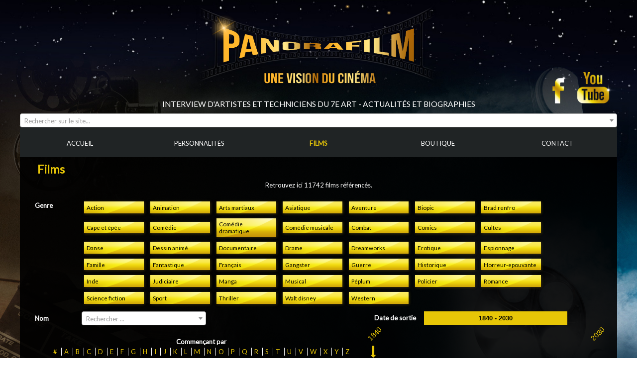

--- FILE ---
content_type: text/html; charset=UTF-8
request_url: http://www.panorafilm.fr/film/listAndScroll
body_size: 2134
content:
<div  class="element film listandscroll-firstList list deep-0"
                                                                                data-template="Films" data-template-url="/Films" ><div class="content" data-scroll="scroll">
    <div id="film-1410-007-Spectre" class="element film listview  deep-0"
                                                                                data-template="Films" data-template-url="/Films" data-name="007 Spectre" ><div class="container">
    <h2 class="infosHover"><a href="/film/1410/display/007-Spectre" title="007 Spectre">007 Spectre</a></h2>
            <div class="picture"><a href="/film/1410/display/007-Spectre" title="007 Spectre"><img src="/user/image-tmp/film/film_870823large.jpg" alt="007 Spectre" /></a></div>
                    
</div></div><div id="film-3306-1-chance-sur-2" class="element film listview  deep-0"
                                                                                data-template="Films" data-template-url="/Films" data-name="1 chance sur 2" ><div class="container">
    <h2 class="infosHover"><a href="/film/3306/display/1-chance-sur-2" title="1 chance sur 2">1 chance sur 2</a></h2>
            <div class="picture"><a href="/film/3306/display/1-chance-sur-2" title="1 chance sur 2"><img src="/user/image-tmp/film/film_078996large.jpg" alt="1 chance sur 2" /></a></div>
                    
</div></div><div id="film-10020-1-Night" class="element film listview  deep-0"
                                                                                data-template="Films" data-template-url="/Films" data-name="1 Night" ><div class="container">
    <h2 class="infosHover"><a href="/film/10020/display/1-Night" title="1 Night">1 Night</a></h2>
            <div class="picture"><a href="/film/10020/display/1-Night" title="1 Night"><img src="/user/image-tmp/film/film_147730large.jpg" alt="1 Night" /></a></div>
                    
</div></div><div id="film-1646-10-000" class="element film listview  deep-0"
                                                                                data-template="Films" data-template-url="/Films" data-name="10 000" ><div class="container">
    <h2 class="infosHover"><a href="/film/1646/display/10-000" title="10 000">10 000</a></h2>
            <div class="picture"><a href="/film/1646/display/10-000" title="10 000"><img src="/user/image-tmp/film/film_961396large.jpg" alt="10 000" /></a></div>
                    
</div></div><div id="film-9680-10-ans-deja" class="element film listview  deep-0"
                                                                                data-template="Films" data-template-url="/Films" data-name="10 ans déjà" ><div class="container">
    <h2 class="infosHover"><a href="/film/9680/display/10-ans-deja" title="10 ans déjà">10 ans déjà</a></h2>
            <div class="picture"><a href="/film/9680/display/10-ans-deja" title="10 ans déjà"><img src="/user/image-tmp/film/film_020267large.jpg" alt="10 ans déjà" /></a></div>
                    
</div></div><div id="film-7594-10-Cloverfield-Lane" class="element film listview  deep-0"
                                                                                data-template="Films" data-template-url="/Films" data-name="10 Cloverfield Lane" ><div class="container">
    <h2 class="infosHover"><a href="/film/7594/display/10-Cloverfield-Lane" title="10 Cloverfield Lane">10 Cloverfield Lane</a></h2>
            <div class="picture"><a href="/film/7594/display/10-Cloverfield-Lane" title="10 Cloverfield Lane"><img src="/user/image-tmp/film/film_915152large.jpg" alt="10 Cloverfield Lane" /></a></div>
                    
</div></div><div id="film-10894-10-jours-du-cote-du-bien" class="element film listview  deep-0"
                                                                                data-template="Films" data-template-url="/Films" data-name="10 jours du côté du bien" ><div class="container">
    <h2 class="infosHover"><a href="/film/10894/display/10-jours-du-cote-du-bien" title="10 jours du côté du bien">10 jours du côté du bien</a></h2>
            <div class="picture"><a href="/film/10894/display/10-jours-du-cote-du-bien" title="10 jours du côté du bien"><img src="/user/image-tmp/film/film_575319large.jpg" alt="10 jours du côté du bien" /></a></div>
                    
</div></div><div id="film-10897-10-jours-encore-sans-maman" class="element film listview  deep-0"
                                                                                data-template="Films" data-template-url="/Films" data-name="10 jours encore sans maman" ><div class="container">
    <h2 class="infosHover"><a href="/film/10897/display/10-jours-encore-sans-maman" title="10 jours encore sans maman">10 jours encore sans maman</a></h2>
            <div class="picture"><a href="/film/10897/display/10-jours-encore-sans-maman" title="10 jours encore sans maman"><img src="/user/image-tmp/film/film_477390large.jpg" alt="10 jours encore sans maman" /></a></div>
                    
</div></div><div id="film-7487-10-Rules-for-Sleeping-Around" class="element film listview  deep-0"
                                                                                data-template="Films" data-template-url="/Films" data-name="10 Rules for Sleeping Around" ><div class="container">
    <h2 class="infosHover"><a href="/film/7487/display/10-Rules-for-Sleeping-Around" title="10 Rules for Sleeping Around">10 Rules for Sleeping Around</a></h2>
            <div class="picture"><a href="/film/7487/display/10-Rules-for-Sleeping-Around" title="10 Rules for Sleeping Around"><img src="/user/image-tmp/film/film_289395large.jpg" alt="10 Rules for Sleeping Around" /></a></div>
                    
</div></div><div id="film-3243-100-dollars-pour-un-sherif" class="element film listview  deep-0"
                                                                                data-template="Films" data-template-url="/Films" data-name="100 dollars pour un shérif" ><div class="container">
    <h2 class="infosHover"><a href="/film/3243/display/100-dollars-pour-un-sherif" title="100 dollars pour un shérif">100 dollars pour un shérif</a></h2>
            <div class="picture"><a href="/film/3243/display/100-dollars-pour-un-sherif" title="100 dollars pour un shérif"><img src="/user/image-tmp/film/film_715605large.jpg" alt="100 dollars pour un shérif" /></a></div>
                    
</div></div><div id="film-5773-100-Streets" class="element film listview  deep-0"
                                                                                data-template="Films" data-template-url="/Films" data-name="100 Streets" ><div class="container">
    <h2 class="infosHover"><a href="/film/5773/display/100-Streets" title="100 Streets">100 Streets</a></h2>
            <div class="picture"><a href="/film/5773/display/100-Streets" title="100 Streets"><img src="/user/image-tmp/film/film_756260large.jpg" alt="100 Streets" /></a></div>
                    
</div></div><div id="film-567-1001-Pattes" class="element film listview  deep-0"
                                                                                data-template="Films" data-template-url="/Films" data-name="1001 Pattes" ><div class="container">
    <h2 class="infosHover"><a href="/film/567/display/1001-Pattes" title="1001 Pattes">1001 Pattes</a></h2>
            <div class="picture"><a href="/film/567/display/1001-Pattes" title="1001 Pattes"><img src="/user/image-tmp/film_110042large.png" alt="1001 Pattes" /></a></div>
                    
</div></div><div id="film-3212-108-Rois-Demons" class="element film listview  deep-0"
                                                                                data-template="Films" data-template-url="/Films" data-name="108 Rois-Démons" ><div class="container">
    <h2 class="infosHover"><a href="/film/3212/display/108-Rois-Demons" title="108 Rois-Démons">108 Rois-Démons</a></h2>
            <div class="picture"><a href="/film/3212/display/108-Rois-Demons" title="108 Rois-Démons"><img src="/user/image-tmp/film/film_275210large.jpg" alt="108 Rois-Démons" /></a></div>
                    
</div></div><div id="film-3151-11-14-onze-heures-quatorze" class="element film listview  deep-0"
                                                                                data-template="Films" data-template-url="/Films" data-name="11 : 14 onze heures quatorze" ><div class="container">
    <h2 class="infosHover"><a href="/film/3151/display/11-14-onze-heures-quatorze" title="11 : 14 onze heures quatorze">11 : 14 onze heures quatorze</a></h2>
            <div class="picture"><a href="/film/3151/display/11-14-onze-heures-quatorze" title="11 : 14 onze heures quatorze"><img src="/user/image-tmp/film/film_226627large.jpg" alt="11 : 14 onze heures quatorze" /></a></div>
                    
</div></div><div id="film-7738-11-6" class="element film listview  deep-0"
                                                                                data-template="Films" data-template-url="/Films" data-name="11.6" ><div class="container">
    <h2 class="infosHover"><a href="/film/7738/display/11-6" title="11.6">11.6</a></h2>
            <div class="picture"><a href="/film/7738/display/11-6" title="11.6"><img src="/user/image-tmp/film/film_579717large.jpg" alt="11.6" /></a></div>
                    
</div></div><div id="film-2479-12-hommes-en-colere" class="element film listview  deep-0"
                                                                                data-template="Films" data-template-url="/Films" data-name="12 hommes en colère" ><div class="container">
    <h2 class="infosHover"><a href="/film/2479/display/12-hommes-en-colere" title="12 hommes en colère">12 hommes en colère</a></h2>
            <div class="picture"><a href="/film/2479/display/12-hommes-en-colere" title="12 hommes en colère"><img src="/user/image-tmp/film/film_278871large.jpg" alt="12 hommes en colère" /></a></div>
                    
</div></div><div id="film-7976-12-Mighty-Orphans" class="element film listview  deep-0"
                                                                                data-template="Films" data-template-url="/Films" data-name="12 Mighty Orphans" ><div class="container">
    <h2 class="infosHover"><a href="/film/7976/display/12-Mighty-Orphans" title="12 Mighty Orphans">12 Mighty Orphans</a></h2>
            <div class="picture"><a href="/film/7976/display/12-Mighty-Orphans" title="12 Mighty Orphans"><img src="/user/image-tmp/film/film_709583large.jpg" alt="12 Mighty Orphans" /></a></div>
                    
</div></div><div id="film-2053-120-battements-par-minute" class="element film listview  deep-0"
                                                                                data-template="Films" data-template-url="/Films" data-name="120 battements par minute" ><div class="container">
    <h2 class="infosHover"><a href="/film/2053/display/120-battements-par-minute" title="120 battements par minute">120 battements par minute</a></h2>
            <div class="picture"><a href="/film/2053/display/120-battements-par-minute" title="120 battements par minute"><img src="/user/image-tmp/film/film_725806large.jpg" alt="120 battements par minute" /></a></div>
                    
</div></div><div id="film-3683-125-rue-Montmartre" class="element film listview  deep-0"
                                                                                data-template="Films" data-template-url="/Films" data-name="125, rue Montmartre" ><div class="container">
    <h2 class="infosHover"><a href="/film/3683/display/125-rue-Montmartre" title="125, rue Montmartre">125, rue Montmartre</a></h2>
            <div class="picture"><a href="/film/3683/display/125-rue-Montmartre" title="125, rue Montmartre"><img src="/user/image-tmp/film/film_356116large.jpg" alt="125, rue Montmartre" /></a></div>
                    
</div></div><div id="film-986-127-heures" class="element film listview  deep-0"
                                                                                data-template="Films" data-template-url="/Films" data-name="127 heures" ><div class="container">
    <h2 class="infosHover"><a href="/film/986/display/127-heures" title="127 heures">127 heures</a></h2>
            <div class="picture"><a href="/film/986/display/127-heures" title="127 heures"><img src="/user/image-tmp/film_571117large.png" alt="127 heures" /></a></div>
                    
</div></div><div id="film-229-13" class="element film listview  deep-0"
                                                                                data-template="Films" data-template-url="/Films" data-name="13" ><div class="container">
    <h2 class="infosHover"><a href="/film/229/display/13" title="13">13</a></h2>
            <div class="picture"><a href="/film/229/display/13" title="13"><img src="/user/image-tmp/film_294841large.png" alt="13" /></a></div>
                    
</div></div><div id="film-642-13-fantomes" class="element film listview  deep-0"
                                                                                data-template="Films" data-template-url="/Films" data-name="13 fantômes" ><div class="container">
    <h2 class="infosHover"><a href="/film/642/display/13-fantomes" title="13 fantômes">13 fantômes</a></h2>
            <div class="picture"><a href="/film/642/display/13-fantomes" title="13 fantômes"><img src="/user/image-tmp/film_506453large.png" alt="13 fantômes" /></a></div>
                    
</div></div><div id="film-487-13-Hours-affiche" class="element film listview  deep-0"
                                                                                data-template="Films" data-template-url="/Films" data-name="13 Hours affiche" ><div class="container">
    <h2 class="infosHover"><a href="/film/487/display/13-Hours-affiche" title="13 Hours affiche">13 Hours affiche</a></h2>
            <div class="picture"><a href="/film/487/display/13-Hours-affiche" title="13 Hours affiche"><img src="/user/image-tmp/film_346257large.png" alt="13 Hours affiche" /></a></div>
                    
</div></div><div id="film-12191-13-jours-13-nuits" class="element film listview  deep-0"
                                                                                data-template="Films" data-template-url="/Films" data-name="13 jours, 13 nuits" ><div class="container">
    <h2 class="infosHover"><a href="/film/12191/display/13-jours-13-nuits" title="13 jours, 13 nuits">13 jours, 13 nuits</a></h2>
            <div class="picture"><a href="/film/12191/display/13-jours-13-nuits" title="13 jours, 13 nuits"><img src="/user/image-tmp/film/film_577556large.jpg" alt="13 jours, 13 nuits" /></a></div>
                    
</div></div><div id="film-7761-13-Sins" class="element film listview  deep-0"
                                                                                data-template="Films" data-template-url="/Films" data-name="13 Sins" ><div class="container">
    <h2 class="infosHover"><a href="/film/7761/display/13-Sins" title="13 Sins">13 Sins</a></h2>
            <div class="picture"><a href="/film/7761/display/13-Sins" title="13 Sins"><img src="/user/image-tmp/film/film_709881large.jpg" alt="13 Sins" /></a></div>
                    
</div></div><div id="film-4240-13-Tzameti" class="element film listview  deep-0"
                                                                                data-template="Films" data-template-url="/Films" data-name="13 Tzameti" ><div class="container">
    <h2 class="infosHover"><a href="/film/4240/display/13-Tzameti" title="13 Tzameti">13 Tzameti</a></h2>
            <div class="picture"><a href="/film/4240/display/13-Tzameti" title="13 Tzameti"><img src="/user/image-tmp/film/film_311358large.jpg" alt="13 Tzameti" /></a></div>
                    
</div></div><div id="film-8556-13m" class="element film listview  deep-0"
                                                                                data-template="Films" data-template-url="/Films" data-name="13m²" ><div class="container">
    <h2 class="infosHover"><a href="/film/8556/display/13m" title="13m²">13m²</a></h2>
            <div class="picture"><a href="/film/8556/display/13m" title="13m²"><img src="/user/image-tmp/film/film_262909large.jpg" alt="13m²" /></a></div>
                    
</div></div><div id="film-4631-14-Cameras" class="element film listview  deep-0"
                                                                                data-template="Films" data-template-url="/Films" data-name="14 Cameras" ><div class="container">
    <h2 class="infosHover"><a href="/film/4631/display/14-Cameras" title="14 Cameras">14 Cameras</a></h2>
            <div class="picture"><a href="/film/4631/display/14-Cameras" title="14 Cameras"><img src="/user/image-tmp/film/film_783456large.jpg" alt="14 Cameras" /></a></div>
                    
</div></div><div id="film-11789-14-Jours-pour-aller-mieux" class="element film listview  deep-0"
                                                                                data-template="Films" data-template-url="/Films" data-name="14 Jours pour aller mieux" ><div class="container">
    <h2 class="infosHover"><a href="/film/11789/display/14-Jours-pour-aller-mieux" title="14 Jours pour aller mieux">14 Jours pour aller mieux</a></h2>
            <div class="picture"><a href="/film/11789/display/14-Jours-pour-aller-mieux" title="14 Jours pour aller mieux"><img src="/user/image-tmp/film/film_487980large.jpg" alt="14 Jours pour aller mieux" /></a></div>
                    
</div></div><div id="film-524-1492-Christophe-Colomb" class="element film listview  deep-0"
                                                                                data-template="Films" data-template-url="/Films" data-name="1492 : Christophe Colomb" ><div class="container">
    <h2 class="infosHover"><a href="/film/524/display/1492-Christophe-Colomb" title="1492 : Christophe Colomb">1492 : Christophe Colomb</a></h2>
            <div class="picture"><a href="/film/524/display/1492-Christophe-Colomb" title="1492 : Christophe Colomb"><img src="/user/image-tmp/film_118433large.png" alt="1492 : Christophe Colomb" /></a></div>
                    
</div></div><div class="bottom"
     ><a class="readmore listAndScrollButton"
    href="/film/listAndScroll/30/20?dateSortieMin=&amp;dateSortieMax=&amp;name=&amp;startWith="
    title="Afficher plus d'éléments"
    data-scroll-url="/film/listAndScroll/30/20?dateSortieMin=&amp;dateSortieMax=&amp;name=&amp;startWith="
    data-scroll="continue"
        >Afficher plus d'éléments</a
    ></div
><span
    data-scroll="continue"
    data-scroll-url="/film/listAndScroll/30/20?dateSortieMin=&amp;dateSortieMax=&amp;name=&amp;startWith="    ></span></div>
</div>